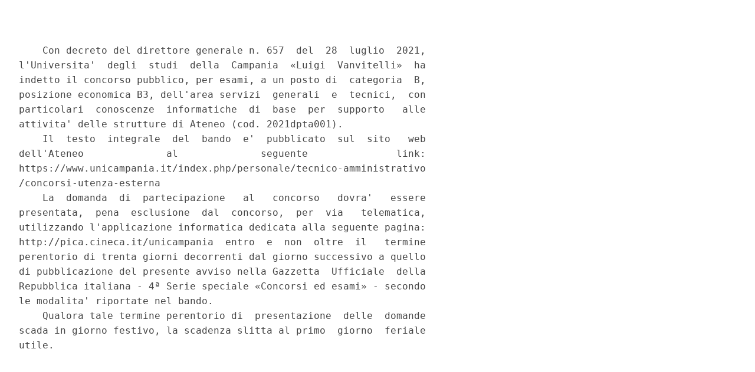

--- FILE ---
content_type: text/html;charset=UTF-8
request_url: https://www.gazzettaufficiale.it/atto/concorsi/caricaArticoloDefault/originario?atto.dataPubblicazioneGazzetta=2021-08-24&atto.codiceRedazionale=21E09104&atto.tipoProvvedimento=CONCORSO
body_size: 1457
content:








<!DOCTYPE html><!-- 002_053-ACCESS-4.1.1 -LV_A -->
<!--002_053-ACCES- 3.1.1 -LV_A --> 
<html xmlns="http://www.w3.org/1999/xhtml" lang="it">
<head>
<meta http-equiv="Content-Type" content="text/html; charset=UTF-8" />
<title></title>
<link rel="stylesheet" type="text/css"
	href="/resources/css/iframe.css" />


 
</head>
<body>
	<div class="prima_atto">
		<span class="aggiornamenti">
			
					</span>
			</div>
		<span class="dettaglio_atto_testo">
           	<pre> 
    Con decreto del direttore generale n. 657  del  28  luglio  2021,
l'Universita'  degli  studi  della  Campania  «Luigi  Vanvitelli»  ha
indetto il concorso pubblico, per esami, a un posto di  categoria  B,
posizione economica B3, dell'area servizi  generali  e  tecnici,  con
particolari  conoscenze  informatiche  di  base  per  supporto   alle
attivita' delle strutture di Ateneo (cod. 2021dpta001). 
    Il  testo  integrale  del  bando  e'  pubblicato  sul  sito   web
dell'Ateneo              al              seguente               link:
https://www.unicampania.it/index.php/personale/tecnico-amministrativo
/concorsi-utenza-esterna 
    La  domanda  di  partecipazione   al   concorso   dovra'   essere
presentata,  pena  esclusione  dal  concorso,  per  via   telematica,
utilizzando l'applicazione informatica dedicata alla seguente pagina:
http://pica.cineca.it/unicampania  entro  e  non  oltre  il   termine
perentorio di trenta giorni decorrenti dal giorno successivo a quello
di pubblicazione del presente avviso nella Gazzetta  Ufficiale  della
Repubblica italiana - 4ª Serie speciale «Concorsi ed esami» - secondo
le modalita' riportate nel bando. 
    Qualora tale termine perentorio di  presentazione  delle  domande
scada in giorno festivo, la scadenza slitta al primo  giorno  feriale
utile. 
 
</pre>
           	</div>
				<div class="righetta_wrapper">
					<div class="righetta">&nbsp;</div>
				</div>
				<pre class="rosso"></pre> 
    	</span>
	</body>
</html>